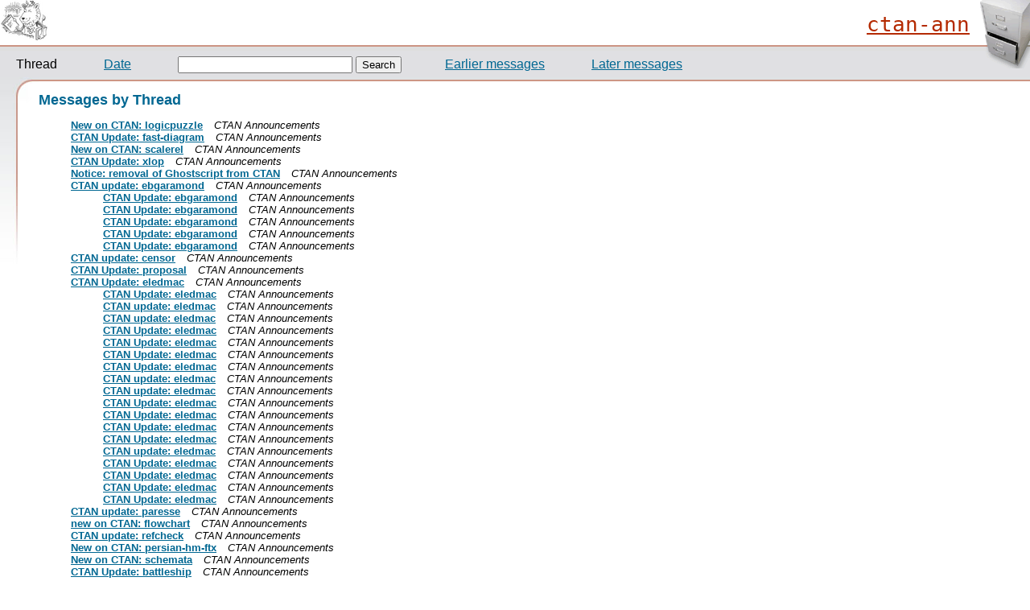

--- FILE ---
content_type: text/html; charset=UTF-8
request_url: https://www.mail-archive.com/ctan-ann@dante.de/thrd6.html
body_size: 3865
content:
<!-- MHonArc v2.6.19+ -->
<!DOCTYPE HTML PUBLIC "-//W3C//DTD HTML 4.01 Transitional//EN"
        "http://www.w3.org/TR/html4/loose.dtd">
<html>
<head>
	<meta http-equiv="Content-Type" content="text/html; charset=utf-8">
	<title>ctan-ann</title>
	<link rel="stylesheet" href="main.css" media="screen">
	<link rel="alternate" title="ctan-ann RSS" href="/ctan-ann@dante.de/maillist.xml" TYPE="application/rss+xml">
</head>
<body id="thread">
<div id="msgcontainer">
	<a id="mail-archive-logo" href="/"></a>
<h1>
	<span id="listlink"><a href="info.html">ctan-ann</a></span> &nbsp;
</h1>
	<form action="/search" method=get>
		<ul id="topLinks">
			<li><span class="threadlink">Thread</span></li>
			<li><span class="chronologicallink"><a href="maillist.html" title="Messages by Date" accesskey="i">Date</a></span></li>
			<li>
				<label>
<input type=text name="q" value="" size=25>
<input type="hidden" name="l" value="ctan-ann@dante.de">
<input type=submit value="Search">
</label>
			</li>
			<li><span class="tnextpglink"><A HREF="thrd7.html" accesskey="p">Earlier messages</A></span></li>
			<li><span class="tprevpglinklink"><A HREF="thrd5.html" accesskey="n">Later messages</A></span></li>
		</ul>
	</form>
</div>
<div id="msgcontainer2">
	<div id="corner1"></div>
	<div id="corner2"></div>
	<div id="indexcontent">
		<h2>
			Messages by Thread
		</h2>
		<ul class="msglink">
<li>
<span class="subject"><a name="05407" href="msg05407.html">New on CTAN: logicpuzzle</a></span>
<span class="sender">CTAN Announcements</span>
<li>
<span class="subject"><a name="05404" href="msg05404.html">CTAN Update: fast-diagram</a></span>
<span class="sender">CTAN Announcements</span>
<li>
<span class="subject"><a name="05401" href="msg05401.html">New on CTAN: scalerel</a></span>
<span class="sender">CTAN Announcements</span>
<li>
<span class="subject"><a name="05399" href="msg05399.html">CTAN Update: xlop</a></span>
<span class="sender">CTAN Announcements</span>
<li>
<span class="subject"><a name="05398" href="msg05398.html">Notice: removal of Ghostscript from CTAN</a></span>
<span class="sender">CTAN Announcements</span>
<li>
<span class="subject"><a name="05393" href="msg05393.html">CTAN update: ebgaramond</a></span>
<span class="sender">CTAN Announcements</span>
<ul>
 
<li>
<span class="subject"><a name="05565" href="msg05565.html">CTAN Update: ebgaramond</a></span>
<span class="sender">CTAN Announcements</span>
</li>
<li>
<span class="subject"><a name="05609" href="msg05609.html">CTAN Update: ebgaramond</a></span>
<span class="sender">CTAN Announcements</span>
</li>
<li>
<span class="subject"><a name="06385" href="msg06385.html">CTAN Update: ebgaramond</a></span>
<span class="sender">CTAN Announcements</span>
</li>
<li>
<span class="subject"><a name="06397" href="msg06397.html">CTAN Update: ebgaramond</a></span>
<span class="sender">CTAN Announcements</span>
</li>
<li>
<span class="subject"><a name="06663" href="msg06663.html">CTAN Update: ebgaramond</a></span>
<span class="sender">CTAN Announcements</span>
</li>
 </ul>
</li>
<li>
<span class="subject"><a name="05391" href="msg05391.html">CTAN update: censor</a></span>
<span class="sender">CTAN Announcements</span>
<li>
<span class="subject"><a name="05387" href="msg05387.html">CTAN Update: proposal</a></span>
<span class="sender">CTAN Announcements</span>
<li>
<span class="subject"><a name="05386" href="msg05386.html">CTAN Update: eledmac</a></span>
<span class="sender">CTAN Announcements</span>
<ul>
 
<li>
<span class="subject"><a name="05502" href="msg05502.html">CTAN Update: eledmac</a></span>
<span class="sender">CTAN Announcements</span>
</li>
<li>
<span class="subject"><a name="06009" href="msg06009.html">CTAN update: eledmac</a></span>
<span class="sender">CTAN Announcements</span>
</li>
<li>
<span class="subject"><a name="06149" href="msg06149.html">CTAN update: eledmac</a></span>
<span class="sender">CTAN Announcements</span>
</li>
<li>
<span class="subject"><a name="06200" href="msg06200.html">CTAN Update: eledmac</a></span>
<span class="sender">CTAN Announcements</span>
</li>
<li>
<span class="subject"><a name="06232" href="msg06232.html">CTAN Update: eledmac</a></span>
<span class="sender">CTAN Announcements</span>
</li>
<li>
<span class="subject"><a name="06272" href="msg06272.html">CTAN Update: eledmac</a></span>
<span class="sender">CTAN Announcements</span>
</li>
<li>
<span class="subject"><a name="06323" href="msg06323.html">CTAN Update: eledmac</a></span>
<span class="sender">CTAN Announcements</span>
</li>
<li>
<span class="subject"><a name="06495" href="msg06495.html">CTAN update: eledmac</a></span>
<span class="sender">CTAN Announcements</span>
</li>
<li>
<span class="subject"><a name="06526" href="msg06526.html">CTAN update: eledmac</a></span>
<span class="sender">CTAN Announcements</span>
</li>
<li>
<span class="subject"><a name="06534" href="msg06534.html">CTAN Update: eledmac</a></span>
<span class="sender">CTAN Announcements</span>
</li>
<li>
<span class="subject"><a name="06564" href="msg06564.html">CTAN Update: eledmac</a></span>
<span class="sender">CTAN Announcements</span>
</li>
<li>
<span class="subject"><a name="06582" href="msg06582.html">CTAN Update: eledmac</a></span>
<span class="sender">CTAN Announcements</span>
</li>
<li>
<span class="subject"><a name="06610" href="msg06610.html">CTAN Update: eledmac</a></span>
<span class="sender">CTAN Announcements</span>
</li>
<li>
<span class="subject"><a name="06622" href="msg06622.html">CTAN update: eledmac</a></span>
<span class="sender">CTAN Announcements</span>
</li>
<li>
<span class="subject"><a name="06698" href="msg06698.html">CTAN Update: eledmac</a></span>
<span class="sender">CTAN Announcements</span>
</li>
<li>
<span class="subject"><a name="06702" href="msg06702.html">CTAN Update: eledmac</a></span>
<span class="sender">CTAN Announcements</span>
</li>
<li>
<span class="subject"><a name="06787" href="msg06787.html">CTAN Update: eledmac</a></span>
<span class="sender">CTAN Announcements</span>
</li>
<li>
<span class="subject"><a name="06797" href="msg06797.html">CTAN Update: eledmac</a></span>
<span class="sender">CTAN Announcements</span>
</li>
 </ul>
</li>
<li>
<span class="subject"><a name="05385" href="msg05385.html">CTAN update: paresse</a></span>
<span class="sender">CTAN Announcements</span>
<li>
<span class="subject"><a name="05384" href="msg05384.html">new on CTAN: flowchart</a></span>
<span class="sender">CTAN Announcements</span>
<li>
<span class="subject"><a name="05382" href="msg05382.html">CTAN update: refcheck</a></span>
<span class="sender">CTAN Announcements</span>
<li>
<span class="subject"><a name="05381" href="msg05381.html">New on CTAN: persian-hm-ftx</a></span>
<span class="sender">CTAN Announcements</span>
<li>
<span class="subject"><a name="05380" href="msg05380.html">New on CTAN: schemata</a></span>
<span class="sender">CTAN Announcements</span>
<li>
<span class="subject"><a name="05379" href="msg05379.html">CTAN Update: battleship</a></span>
<span class="sender">CTAN Announcements</span>
<li>
<span class="subject"><a name="05378" href="msg05378.html">CTAN Update: schwalbe-chess</a></span>
<span class="sender">CTAN Announcements</span>
<li>
<span class="subject"><a name="05376" href="msg05376.html">New on CTAN: contracard</a></span>
<span class="sender">CTAN Announcements</span>
<li>
<span class="subject"><a name="05374" href="msg05374.html">CTAN update (and move): spelling</a></span>
<span class="sender">CTAN Announcements</span>
<li>
<span class="subject"><a name="05372" href="msg05372.html">CTAN update: pstool</a></span>
<span class="sender">CTAN Announcements</span>
<ul>
 
<li>
<span class="subject"><a name="05418" href="msg05418.html">CTAN Update: pstool</a></span>
<span class="sender">CTAN Announcements</span>
</li>
 </ul>
</li>
<li>
<span class="subject"><a name="05371" href="msg05371.html">New on CTAN: LuaTeX and LuaLaTeX Examples</a></span>
<span class="sender">CTAN Announcements</span>
<li>
<span class="subject"><a name="05368" href="msg05368.html">New on CTAN: dvgloss</a></span>
<span class="sender">CTAN Announcements</span>
<li>
<span class="subject"><a name="05367" href="msg05367.html">CTAN Update: uestcthesis</a></span>
<span class="sender">CTAN Announcements</span>
<ul>
 
<li>
<span class="subject"><a name="05633" href="msg05633.html">CTAN Update: uestcthesis</a></span>
<span class="sender">CTAN Announcements</span>
</li>
 </ul>
</li>
<li>
<span class="subject"><a name="05366" href="msg05366.html">New on CTAN: tikzsymbols</a></span>
<span class="sender">CTAN Announcements</span>
<li>
<span class="subject"><a name="05364" href="msg05364.html">CTAN Update: epspdf &amp; epspdf-extra</a></span>
<span class="sender">CTAN Announcements</span>
<li>
<span class="subject"><a name="05361" href="msg05361.html">CTAN update: TeX Gyre Pagella Math and TeX Gyre Termes Math</a></span>
<span class="sender">CTAN Announcements</span>
<li>
<span class="subject"><a name="05360" href="msg05360.html">CTAN update: Latin Modern Math</a></span>
<span class="sender">CTAN Announcements</span>
<li>
<span class="subject"><a name="05359" href="msg05359.html">CTAN Update: lua2dox</a></span>
<span class="sender">CTAN Announcements</span>
<li>
<span class="subject"><a name="05357" href="msg05357.html">new CTAN package: underoverlap</a></span>
<span class="sender">CTAN Announcements</span>
<li>
<span class="subject"><a name="05355" href="msg05355.html">CTAN update: minifp</a></span>
<span class="sender">CTAN Announcements</span>
<ul>
 
<li>
<span class="subject"><a name="05742" href="msg05742.html">CTAN update: minifp</a></span>
<span class="sender">CTAN Announcements</span>
</li>
<li>
<span class="subject"><a name="06048" href="msg06048.html">CTAN Update: minifp</a></span>
<span class="sender">CTAN Announcements</span>
</li>
 </ul>
</li>
<li>
<span class="subject"><a name="05354" href="msg05354.html">CTAN Update: nrc</a></span>
<span class="sender">CTAN Announcements</span>
<li>
<span class="subject"><a name="05353" href="msg05353.html">New on CTAN: arara</a></span>
<span class="sender">CTAN Announcements</span>
<li>
<span class="subject"><a name="05352" href="msg05352.html">New on CTAN: dtxgen</a></span>
<span class="sender">CTAN Announcements</span>
<li>
<span class="subject"><a name="05348" href="msg05348.html">New on CTAN: uestcthesis</a></span>
<span class="sender">CTAN Announcements</span>
<li>
<span class="subject"><a name="05347" href="msg05347.html">Re: cam.ctan.org upload: pageslts</a></span>
<span class="sender">CTAN Announcements</span>
<li>
<span class="subject"><a name="05345" href="msg05345.html">CTAN Update: babel-beta</a></span>
<span class="sender">CTAN Announcements</span>
<li>
<span class="subject"><a name="05342" href="msg05342.html">CTAN Update: amsrefs</a></span>
<span class="sender">CTAN Announcements</span>
<ul>
 
<li>
<span class="subject"><a name="05416" href="msg05416.html">CTAN Update: amsrefs</a></span>
<span class="sender">CTAN Announcements</span>
</li>
 </ul>
</li>
<li>
<span class="subject"><a name="05341" href="msg05341.html">CTAN Update: amsmath</a></span>
<span class="sender">CTAN Announcements</span>
<ul>
 
<li>
<span class="subject"><a name="05417" href="msg05417.html">CTAn Update: amsmath</a></span>
<span class="sender">CTAN Announcements</span>
</li>
 </ul>
</li>
<li>
<span class="subject"><a name="05340" href="msg05340.html">CTAN Update: amsfonts</a></span>
<span class="sender">CTAN Announcements</span>
<li>
<span class="subject"><a name="05339" href="msg05339.html">CTAN Update: fixme</a></span>
<span class="sender">CTAN Announcements</span>
<li>
<span class="subject"><a name="05338" href="msg05338.html">CTAN Update: biblatex-phys</a></span>
<span class="sender">CTAN Announcements</span>
<li>
<span class="subject"><a name="05337" href="msg05337.html">New on CTAN: makeshape</a></span>
<span class="sender">CTAN Announcements</span>
<li>
<span class="subject"><a name="05333" href="msg05333.html">CTAN Update: adjmulticol</a></span>
<span class="sender">CTAN Announcements</span>
<li>
<span class="subject"><a name="05332" href="msg05332.html">CTAN Update: vhistory</a></span>
<span class="sender">CTAN Announcements</span>
<li>
<span class="subject"><a name="05331" href="msg05331.html">tug.ctan.org now at utah</a></span>
<span class="sender">CTAN Announcements</span>
<li>
<span class="subject"><a name="05330" href="msg05330.html">CTAN Update: latex-brochure</a></span>
<span class="sender">CTAN Announcements</span>
<li>
<span class="subject"><a name="05329" href="msg05329.html">CTAN Update: latex-veryshortguide</a></span>
<span class="sender">CTAN Announcements</span>
<li>
<span class="subject"><a name="05325" href="msg05325.html">CTAN update: clipboard</a></span>
<span class="sender">CTAN Announcements</span>
<li>
<span class="subject"><a name="05324" href="msg05324.html">CTAN update: sepfootnotes</a></span>
<span class="sender">CTAN Announcements</span>
<ul>
 
<li>
<span class="subject"><a name="06400" href="msg06400.html">CTAN Update: sepfootnotes</a></span>
<span class="sender">CTAN Announcements</span>
</li>
 </ul>
</li>
<li>
<span class="subject"><a name="05321" href="msg05321.html">CTAN Update: sourcecodepro</a></span>
<span class="sender">CTAN Announcements</span>
<li>
<span class="subject"><a name="05317" href="msg05317.html">CTAN update: dejavu fonts</a></span>
<span class="sender">CTAN Announcements</span>
<li>
<span class="subject"><a name="05316" href="msg05316.html">New on CTAN: pst-vectorian</a></span>
<span class="sender">CTAN Announcements</span>
<li>
<span class="subject"><a name="05315" href="msg05315.html">CTAN Update: abntex2</a></span>
<span class="sender">CTAN Announcements</span>
<ul>
 
<li>
<span class="subject"><a name="05323" href="msg05323.html">CTAN update: abnTeX2</a></span>
<span class="sender">CTAN Announcements</span>
</li>
<li>
<span class="subject"><a name="05396" href="msg05396.html">CTAN update: abnTeX2</a></span>
<span class="sender">CTAN Announcements</span>
</li>
<li>
<span class="subject"><a name="05552" href="msg05552.html">CTAN update: abnTeX2</a></span>
<span class="sender">CTAN Announcements</span>
</li>
<li>
<span class="subject"><a name="05632" href="msg05632.html">CTAN Update: abnTeX2</a></span>
<span class="sender">CTAN Announcements</span>
</li>
<li>
<span class="subject"><a name="05811" href="msg05811.html">CTAN Update: abnTeX2</a></span>
<span class="sender">CTAN Announcements</span>
</li>
<li>
<span class="subject"><a name="05910" href="msg05910.html">CTAN Update: abnTeX2</a></span>
<span class="sender">CTAN Announcements</span>
</li>
<li>
<span class="subject"><a name="06029" href="msg06029.html">CTAN Update: abntex2</a></span>
<span class="sender">CTAN Announcements</span>
</li>
<li>
<span class="subject"><a name="06768" href="msg06768.html">CTAN update: abntex2</a></span>
<span class="sender">CTAN Announcements</span>
</li>
 </ul>
</li>
<li>
<span class="subject"><a name="05314" href="msg05314.html">CTAN Update: Circuit_macros</a></span>
<span class="sender">CTAN Announcements</span>
<ul>
 
<li>
<span class="subject"><a name="05550" href="msg05550.html">CTAN Update: circuit_macros</a></span>
<span class="sender">CTAN Announcements</span>
</li>
<li>
<span class="subject"><a name="05871" href="msg05871.html">CTAN Update: Circuit_macros</a></span>
<span class="sender">CTAN Announcements</span>
</li>
<li>
<span class="subject"><a name="06108" href="msg06108.html">CTAN update: Circuit_macros</a></span>
<span class="sender">CTAN Announcements</span>
</li>
 </ul>
</li>
<li>
<span class="subject"><a name="05311" href="msg05311.html">New on CTAN: xetex-tibetan</a></span>
<span class="sender">CTAN Announcements</span>
<li>
<span class="subject"><a name="05310" href="msg05310.html">New on CTAN: copypaste</a></span>
<span class="sender">CTAN Announcements</span>
<li>
<span class="subject"><a name="05308" href="msg05308.html">CTAN update: algorithm2e</a></span>
<span class="sender">CTAN Announcements</span>
<li>
<span class="subject"><a name="05307" href="msg05307.html">CTAN Update: resphilosophica</a></span>
<span class="sender">CTAN Announcements</span>
<ul>
 
<li>
<span class="subject"><a name="05755" href="msg05755.html">CTAN update: Resphilosophica</a></span>
<span class="sender">CTAN Announcements</span>
</li>
<li>
<span class="subject"><a name="05800" href="msg05800.html">CTAN update: resphilosophica</a></span>
<span class="sender">CTAN Announcements</span>
</li>
<li>
<span class="subject"><a name="05816" href="msg05816.html">CTAN Update: resphilosophica</a></span>
<span class="sender">CTAN Announcements</span>
</li>
<li>
<span class="subject"><a name="05868" href="msg05868.html">CTAN Update: resphilosophica</a></span>
<span class="sender">CTAN Announcements</span>
</li>
<li>
<span class="subject"><a name="06002" href="msg06002.html">CTAN Update: resphilosophica</a></span>
<span class="sender">CTAN Announcements</span>
</li>
<li>
<span class="subject"><a name="06126" href="msg06126.html">CTAN update: resphilosophica</a></span>
<span class="sender">CTAN Announcements</span>
</li>
<li>
<span class="subject"><a name="06749" href="msg06749.html">CTAN Update: resphilosophica</a></span>
<span class="sender">CTAN Announcements</span>
</li>
<li>
<span class="subject"><a name="06769" href="msg06769.html">CTAN update: resphilosophica</a></span>
<span class="sender">CTAN Announcements</span>
</li>
 </ul>
</li>
<li>
<span class="subject"><a name="05306" href="msg05306.html">New on CTAN: minifp</a></span>
<span class="sender">CTAN Announcements</span>
<li>
<span class="subject"><a name="05303" href="msg05303.html">New on CTAN: multiexpand</a></span>
<span class="sender">CTAN Announcements</span>
<li>
<span class="subject"><a name="05302" href="msg05302.html">New on  CTAN: tikzinclude (delayed announcement)</a></span>
<span class="sender">CTAN Announcements</span>
<li>
<span class="subject"><a name="05301" href="msg05301.html">CTAN Update: progressbar</a></span>
<span class="sender">CTAN Announcements</span>
<ul>
 
<li>
<span class="subject"><a name="06276" href="msg06276.html">CTAN update: progressbar</a></span>
<span class="sender">CTAN Announcements</span>
</li>
 </ul>
</li>
<li>
<span class="subject"><a name="05300" href="msg05300.html">New on CTAN: threadcol</a></span>
<span class="sender">CTAN Announcements</span>
<li>
<span class="subject"><a name="05299" href="msg05299.html">New on CTAN: sa-tikz (delayed announcement)</a></span>
<span class="sender">CTAN Announcements</span>
<li>
<span class="subject"><a name="05298" href="msg05298.html">CTAN update: tikzscale (delayed announcement)</a></span>
<span class="sender">CTAN Announcements</span>
<li>
<span class="subject"><a name="05297" href="msg05297.html">New on CTAN: xpicture (delayed announcement)</a></span>
<span class="sender">CTAN Announcements</span>
<li>
<span class="subject"><a name="05295" href="msg05295.html">CTAN Upload: beamer</a></span>
<span class="sender">CTAN Announcements</span>
<li>
<span class="subject"><a name="05293" href="msg05293.html">CTAN Update: IEEEtrantools</a></span>
<span class="sender">CTAN Announcements</span>
<ul>
 
<li>
<span class="subject"><a name="06551" href="msg06551.html">CTAN Update: ieeetrantools</a></span>
<span class="sender">CTAN Announcements</span>
</li>
 </ul>
</li>
<li>
<span class="subject"><a name="05292" href="msg05292.html">New on CTAN: uni-wtal-lin</a></span>
<span class="sender">CTAN Announcements</span>
<li>
<span class="subject"><a name="05290" href="msg05290.html">CTAN Update: enotez</a></span>
<span class="sender">CTAN Announcements</span>
<ul>
 
<li>
<span class="subject"><a name="05439" href="msg05439.html">CTAN update: enotez</a></span>
<span class="sender">CTAN Announcements</span>
</li>
<li>
<span class="subject"><a name="05553" href="msg05553.html">CTAN update: enotez</a></span>
<span class="sender">CTAN Announcements</span>
</li>
<li>
<span class="subject"><a name="05775" href="msg05775.html">CTAN Update: enotez</a></span>
<span class="sender">CTAN Announcements</span>
</li>
<li>
<span class="subject"><a name="06124" href="msg06124.html">CTAN update: enotez</a></span>
<span class="sender">CTAN Announcements</span>
</li>
 </ul>
</li>
<li>
<span class="subject"><a name="05288" href="msg05288.html">CTAN Update: IEEEtran</a></span>
<span class="sender">CTAN Announcements</span>
<ul>
 
<li>
<span class="subject"><a name="06553" href="msg06553.html">CTAN Update: ieeetran</a></span>
<span class="sender">CTAN Announcements</span>
</li>
 </ul>
</li>
<li>
<span class="subject"><a name="05287" href="msg05287.html">new on ctan: abnTeX2</a></span>
<span class="sender">CTAN Announcements</span>
<li>
<span class="subject"><a name="05286" href="msg05286.html">CTAN: major revision of CSTeX</a></span>
<span class="sender">CTAN Announcements</span>
<li>
<span class="subject"><a name="05284" href="msg05284.html">CTAN update: garamondx (delayed announcement)</a></span>
<span class="sender">CTAN Announcements</span>
<ul>
 
<li>
<span class="subject"><a name="05525" href="msg05525.html">CTAN update: garamondx (delayed announcement)</a></span>
<span class="sender">CTAN Announcements</span>
</li>
 </ul>
</li>
<li>
<span class="subject"><a name="05283" href="msg05283.html">CTAN update: apa6 (delayed announcement)</a></span>
<span class="sender">CTAN Announcements</span>
<li>
<span class="subject"><a name="05282" href="msg05282.html">CTAN Update: eledmac-eledpar</a></span>
<span class="sender">CTAN Announcements</span>
<ul>
 
<li>
<span class="subject"><a name="05408" href="msg05408.html">CTAN Update: eledmac-eledpar</a></span>
<span class="sender">CTAN Announcements</span>
</li>
<li>
<span class="subject"><a name="05714" href="msg05714.html">CTAN Update: eledmac-eledpar</a></span>
<span class="sender">CTAN Announcements</span>
</li>
<li>
<span class="subject"><a name="05788" href="msg05788.html">CTAN Update: eledmac-eledpar</a></span>
<span class="sender">CTAN Announcements</span>
</li>
<li>
<span class="subject"><a name="05801" href="msg05801.html">CTAN Update: eledmac-eledpar</a></span>
<span class="sender">CTAN Announcements</span>
</li>
<li>
<span class="subject"><a name="05909" href="msg05909.html">CTAN Update: eledmac-eledpar</a></span>
<span class="sender">CTAN Announcements</span>
</li>
<li>
<span class="subject"><a name="05933" href="msg05933.html">CTAN Update: eledmac-eledpar</a></span>
<span class="sender">CTAN Announcements</span>
</li>
<li>
<span class="subject"><a name="06109" href="msg06109.html">CTAN update: eledmac-eledpar</a></span>
<span class="sender">CTAN Announcements</span>
</li>
<li>
<span class="subject"><a name="06118" href="msg06118.html">CTAN Update: eledmac-eledpar</a></span>
<span class="sender">CTAN Announcements</span>
</li>
<li>
<span class="subject"><a name="06127" href="msg06127.html">CTAN update: eledmac-eledpar</a></span>
<span class="sender">CTAN Announcements</span>
</li>
<li>
<span class="subject"><a name="06245" href="msg06245.html">CTAN update: eledmac-eledpar</a></span>
<span class="sender">CTAN Announcements</span>
</li>
<li>
<span class="subject"><a name="06290" href="msg06290.html">CTAN update: eledmac-eledpar</a></span>
<span class="sender">CTAN Announcements</span>
</li>
 </ul>
</li>
<li>
<span class="subject"><a name="05281" href="msg05281.html">CTAN Update mathastext</a></span>
<span class="sender">CTAN Announcements</span>
<li>
<span class="subject"><a name="05279" href="msg05279.html">CTAN update: hyperxmp (delayed announcement)</a></span>
<span class="sender">CTAN Announcements</span>
<li>
<span class="subject"><a name="05277" href="msg05277.html">New on CTAN: aecc</a></span>
<span class="sender">CTAN Announcements</span>
<li>
<span class="subject"><a name="05276" href="msg05276.html">CTAN update: dirtree</a></span>
<span class="sender">CTAN Announcements</span>
<li>
<span class="subject"><a name="05275" href="msg05275.html">new on CTAN: backnaur</a></span>
<span class="sender">CTAN Announcements</span>
<li>
<span class="subject"><a name="05274" href="msg05274.html">New on CTAN: concepts</a></span>
<span class="sender">CTAN Announcements</span>
<li>
<span class="subject"><a name="05273" href="msg05273.html">CTAN Update: latexdiff</a></span>
<span class="sender">CTAN Announcements</span>
<li>
<span class="subject"><a name="05271" href="msg05271.html">The new www.ctan.org</a></span>
<span class="sender">CTAN Announcements</span>
<li>
<span class="subject"><a name="05269" href="msg05269.html">CTAN Update: ocgx</a></span>
<span class="sender">CTAN Announcements</span>
<li>
<span class="subject"><a name="05265" href="msg05265.html">New on CTAN: tableof</a></span>
<span class="sender">CTAN Announcements</span>
<li>
<span class="subject"><a name="05263" href="msg05263.html">CTAN update: spelling package</a></span>
<span class="sender">CTAN Announcements</span>
<li>
<span class="subject"><a name="05262" href="msg05262.html">CTAN update: garamondx</a></span>
<span class="sender">CTAN Announcements</span>
<ul>
 
<li>
<span class="subject"><a name="05389" href="msg05389.html">CTAN Update: garamondx</a></span>
<span class="sender">CTAN Announcements</span>
</li>
<li>
<span class="subject"><a name="05889" href="msg05889.html">CTAN Update: garamondx</a></span>
<span class="sender">CTAN Announcements</span>
</li>
<li>
<span class="subject"><a name="06185" href="msg06185.html">CTAN update: garamondx</a></span>
<span class="sender">CTAN Announcements</span>
</li>
<li>
<span class="subject"><a name="06487" href="msg06487.html">CTAN update: garamondx</a></span>
<span class="sender">CTAN Announcements</span>
</li>
<li>
<span class="subject"><a name="06569" href="msg06569.html">CTAN update: garamondx</a></span>
<span class="sender">CTAN Announcements</span>
</li>
<li>
<span class="subject"><a name="06580" href="msg06580.html">CTAN update: garamondx</a></span>
<span class="sender">CTAN Announcements</span>
</li>
<li>
<span class="subject"><a name="06586" href="msg06586.html">CTAN update: garamondx</a></span>
<span class="sender">CTAN Announcements</span>
</li>
<li>
<span class="subject"><a name="06688" href="msg06688.html">CTAN update: garamondx</a></span>
<span class="sender">CTAN Announcements</span>
</li>
<li>
<span class="subject"><a name="06792" href="msg06792.html">CTAN update: garamondx</a></span>
<span class="sender">CTAN Announcements</span>
</li>
<li>
<span class="subject"><a name="06848" href="msg06848.html">CTAN Update: garamondx</a></span>
<span class="sender">CTAN Announcements</span>
</li>
<li>
<span class="subject"><a name="06858" href="msg06858.html">CTAN Update: garamondx</a></span>
<span class="sender">CTAN Announcements</span>
</li>
<li>
<span class="subject"><a name="06897" href="msg06897.html">CTAN update: garamondx</a></span>
<span class="sender">CTAN Announcements</span>
</li>
 </ul>
</li>
<li>
<span class="subject"><a name="05260" href="msg05260.html">CTAN update: mfpic</a></span>
<span class="sender">CTAN Announcements</span>
<li>
<span class="subject"><a name="05257" href="msg05257.html">New on CTAN: ocg-p</a></span>
<span class="sender">CTAN Announcements</span>
<li>
<span class="subject"><a name="05256" href="msg05256.html">New on CTAN: spelling</a></span>
<span class="sender">CTAN Announcements</span>
<li>
<span class="subject"><a name="05255" href="msg05255.html">CTAN Update: commado</a></span>
<span class="sender">CTAN Announcements</span>
<li>
<span class="subject"><a name="05251" href="msg05251.html">New on CTAN: librebaskerville</a></span>
<span class="sender">CTAN Announcements</span>
<li>
<span class="subject"><a name="05250" href="msg05250.html">New on CTAN: apptools</a></span>
<span class="sender">CTAN Announcements</span>
<li>
<span class="subject"><a name="05249" href="msg05249.html">CTAN Update: mdsymbol</a></span>
<span class="sender">CTAN Announcements</span>
<li>
<span class="subject"><a name="05246" href="msg05246.html">CTAN update: superiors</a></span>
<span class="sender">CTAN Announcements</span>
<ul>
 
<li>
<span class="subject"><a name="05392" href="msg05392.html">CTAN update: superiors</a></span>
<span class="sender">CTAN Announcements</span>
</li>
 </ul>
</li>
<li>
<span class="subject"><a name="05245" href="msg05245.html">CTAN update: quattrocento</a></span>
<span class="sender">CTAN Announcements</span>
<li>
<span class="subject"><a name="05242" href="msg05242.html">New on CTAN: commado</a></span>
<span class="sender">CTAN Announcements</span>
<li>
<span class="subject"><a name="05241" href="msg05241.html">CTAN Update: etoc</a></span>
<span class="sender">CTAN Announcements</span>
<ul>
 
<li>
<span class="subject"><a name="05248" href="msg05248.html">CTAN Update: etoc</a></span>
<span class="sender">CTAN Announcements</span>
</li>
<li>
<span class="subject"><a name="05266" href="msg05266.html">CTAN Update: etoc</a></span>
<span class="sender">CTAN Announcements</span>
</li>
<li>
<span class="subject"><a name="05349" href="msg05349.html">CTAN update: etoc</a></span>
<span class="sender">CTAN Announcements</span>
</li>
<li>
<span class="subject"><a name="05406" href="msg05406.html">CTAN Update: etoc</a></span>
<span class="sender">CTAN Announcements</span>
</li>
<li>
<span class="subject"><a name="05412" href="msg05412.html">CTAN Update: etoc</a></span>
<span class="sender">CTAN Announcements</span>
</li>
<li>
<span class="subject"><a name="05893" href="msg05893.html">CTAN Update: etoc</a></span>
<span class="sender">CTAN Announcements</span>
</li>
<li>
<span class="subject"><a name="05898" href="msg05898.html">CTAN Update: etoc</a></span>
<span class="sender">CTAN Announcements</span>
</li>
<li>
<span class="subject"><a name="05983" href="msg05983.html">CTAN Update: etoc</a></span>
<span class="sender">CTAN Announcements</span>
</li>
<li>
<span class="subject"><a name="06171" href="msg06171.html">CTAN Update: etoc</a></span>
<span class="sender">CTAN Announcements</span>
</li>
<li>
<span class="subject"><a name="06261" href="msg06261.html">CTAN update: etoc</a></span>
<span class="sender">CTAN Announcements</span>
</li>
<li>
<span class="subject"><a name="06270" href="msg06270.html">CTAN Update: etoc</a></span>
<span class="sender">CTAN Announcements</span>
</li>
<li>
<span class="subject"><a name="06873" href="msg06873.html">CTAN update: etoc</a></span>
<span class="sender">CTAN Announcements</span>
</li>
<li>
<span class="subject"><a name="06901" href="msg06901.html">CTAN update: etoc</a></span>
<span class="sender">CTAN Announcements</span>
</li>
 </ul>
</li>
<li>
<span class="subject"><a name="05240" href="msg05240.html">CTAN Update: disser</a></span>
<span class="sender">CTAN Announcements</span>
<ul>
 
<li>
<span class="subject"><a name="06037" href="msg06037.html">CTAN Update: disser</a></span>
<span class="sender">CTAN Announcements</span>
</li>
 </ul>
</li>
<li>
<span class="subject"><a name="05238" href="msg05238.html">CTAN package update(s): newtx</a></span>
<span class="sender">CTAN Announcements</span>
<li>
<span class="subject"><a name="05237" href="msg05237.html">New on CTAN: garamondx</a></span>
<span class="sender">CTAN Announcements</span>
<li>
<span class="subject"><a name="05235" href="msg05235.html">New on CTAN: etoc</a></span>
<span class="sender">CTAN Announcements</span>
<li>
<span class="subject"><a name="05232" href="msg05232.html">CTAN update: pst-plot</a></span>
<span class="sender">CTAN Announcements</span>
<ul>
 
<li>
<span class="subject"><a name="05727" href="msg05727.html">CTAN update: pst-plot</a></span>
<span class="sender">CTAN Announcements</span>
</li>
<li>
<span class="subject"><a name="05899" href="msg05899.html">CTAN Update: pst-plot</a></span>
<span class="sender">CTAN Announcements</span>
</li>
 </ul>
</li>
		</ul>
		<ul id="botLinks">
		<li><span class="tnextpglink"><A HREF="thrd7.html" accesskey="p">Earlier messages</A></span></li>
		<li><span class="tprevpglinklink"><A HREF="thrd5.html" accesskey="n">Later messages</A></span></li>
		</ul>
	</div>
</div>

<!-- These extra divs/spans may be used as catch-alls to add extra imagery. -->
<div id="extraDiv1"><span></span></div><div id="extraDiv2"><span></span></div><div id="extraDiv3"><span></span></div>
<div id="extraDiv4"><span></span></div><div id="extraDiv5"><span></span></div><div id="extraDiv6"><span></span></div>

<script defer src="https://static.cloudflareinsights.com/beacon.min.js/vcd15cbe7772f49c399c6a5babf22c1241717689176015" integrity="sha512-ZpsOmlRQV6y907TI0dKBHq9Md29nnaEIPlkf84rnaERnq6zvWvPUqr2ft8M1aS28oN72PdrCzSjY4U6VaAw1EQ==" data-cf-beacon='{"version":"2024.11.0","token":"6b16babd81bc4986bb5551fcbd676e26","r":1,"server_timing":{"name":{"cfCacheStatus":true,"cfEdge":true,"cfExtPri":true,"cfL4":true,"cfOrigin":true,"cfSpeedBrain":true},"location_startswith":null}}' crossorigin="anonymous"></script>
<script>(function(){function c(){var b=a.contentDocument||a.contentWindow.document;if(b){var d=b.createElement('script');d.innerHTML="window.__CF$cv$params={r:'9bf7ee202ba2e251',t:'MTc2ODY3NDY5Mw=='};var a=document.createElement('script');a.src='/cdn-cgi/challenge-platform/scripts/jsd/main.js';document.getElementsByTagName('head')[0].appendChild(a);";b.getElementsByTagName('head')[0].appendChild(d)}}if(document.body){var a=document.createElement('iframe');a.height=1;a.width=1;a.style.position='absolute';a.style.top=0;a.style.left=0;a.style.border='none';a.style.visibility='hidden';document.body.appendChild(a);if('loading'!==document.readyState)c();else if(window.addEventListener)document.addEventListener('DOMContentLoaded',c);else{var e=document.onreadystatechange||function(){};document.onreadystatechange=function(b){e(b);'loading'!==document.readyState&&(document.onreadystatechange=e,c())}}}})();</script></body>
</html>
<!-- MHonArc v2.6.19+ -->


--- FILE ---
content_type: text/css
request_url: https://www.mail-archive.com/ctan-ann@dante.de/main.css
body_size: -308
content:
@import url(../advanced.css);
@import url(/ctan-ann@dante.de/logo.css);


--- FILE ---
content_type: text/css
request_url: https://www.mail-archive.com/ctan-ann@dante.de/logo.css
body_size: -286
content:
a#mail-archive-logo { float: left; top: 2px; left: 2px;
margin: 0px; padding: 0px;
background-image: url(/ctan-ann@dante.de/logo.png); background-repeat: no-repeat;
width: 60px; height: 50px; }
#listlink { float: right; margin: 0 75px 0 0; }
